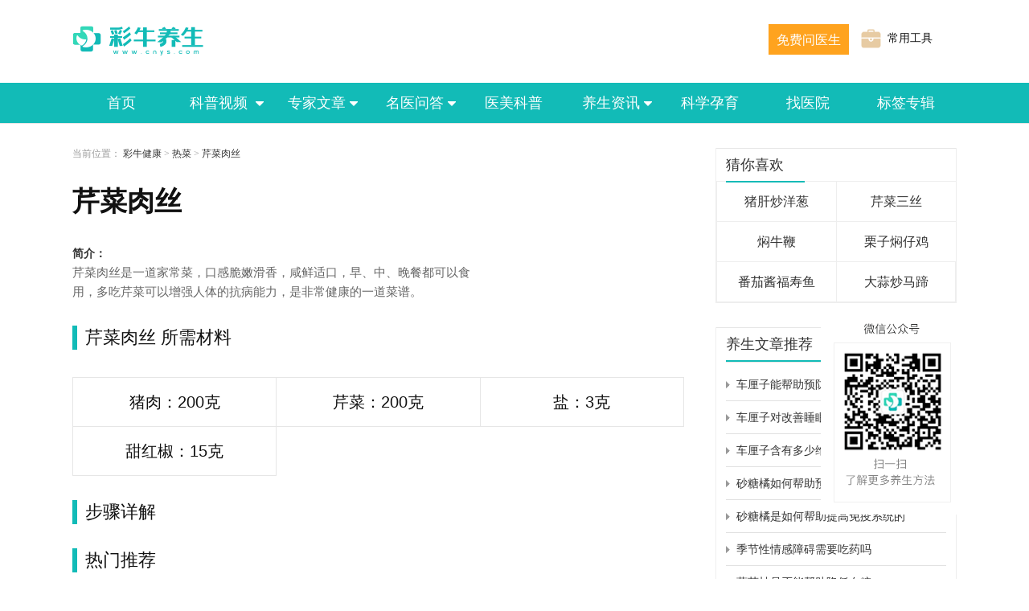

--- FILE ---
content_type: text/html; charset=utf-8
request_url: https://www.cnys.com/caipu/35292.html
body_size: 6258
content:
<!DOCTYPE html PUBLIC "-//W3C//DTD XHTML 1.0 Transitional//EN""http://www.w3.org/TR/xhtml1/DTD/xhtml1-transitional.dtd">
<html xmlns="http://www.w3.org/1999/xhtml">
<head>
	<meta http-equiv="Content-Type" content="text/html; charset=utf-8" />
	<title>芹菜肉丝,芹菜肉丝的做法,芹菜肉丝怎么做_养生菜谱_彩牛养生 </title>
	<meta name="keywords" content="芹菜肉丝,芹菜肉丝的做法,芹菜肉丝怎么做,美食,菜谱,食谱,做法,特色美食,特色菜谱,家常菜菜谱,家常菜谱">
	<meta name="description" content="彩牛养生菜谱栏目为您提供芹菜肉丝的做法，以及做法的图文步骤讲解，还有芹菜肉丝的做法所需材料和烹饪时间介绍，让您轻松做出美味佳肴。">
	<link href="https://static.cnys.com/cnys2018/css/new_home.css" rel="stylesheet" type="text/css" />
	<link href="https://static.cnys.com/cnys2018/css/new_caipu.css" rel="stylesheet" type="text/css" />
	<script type="text/javascript" src="https://static.cnys.com/cnys2018/js/jQuery.1.8.2.min.js"></script>
	<script type="text/javascript" src="https://static.cnys.com/cnys2018/js/lazyload_wap.js"></script>
        <script type="text/javascript" src="https://static.cnys.com/cnys2020/js/tqj_tg.js"></script>
        
        
</head>
<body>
	<div id="xcx_erweima"></div>
<script>
    $("#xcx_erweima").html('<img class="xcx_erweima" style="position: fixed;bottom: 80px;right: 80px;z-index: 999;" src="https://static.cnys.com/cnys2019/images/xcx.png" alt="">');
</script>

    <header class="public_header">
    <div class="index_toplogo">
         <a href="/"><img src="https://static.cnys.com/cnys2018/images/top_logo.png" /></a>
    </div>
    <!-- 搜索框 -->
   <!-- <form class="fl" action="/search.html" method="" id="public_search">
        <input type="text" placeholder="请输入关键词搜索" name="filter">
        <button type="submit"><img src="https://static.cnys.com/cnys2020/images/search.png" alt=""></button>
    </form>-->
 
    <a href="/tool" style="margin-left:15px;font-size: 14px;float: right;margin-top: 36px;display: flex;align-items: center;margin-right: 30px;" >
        <img  style="margin-right: 8px;" src="https://static.cnys.com/cnys2021/images/tools.png" alt="">
        <span> 常用工具</span>
     </a>
     <!--<a href="https://doctor.cnys.com/applydoctor" style="float: right;margin: 35px 0 0 20px;display: flex;align-items: center;font-size: 14px;">
         <img style="margin-right: 8px;" src="https://static.cnys.com/cnys2021/images/goin.png" alt="">
         <span>医生入驻</span>
     </a>-->
      <a class="notchangecolor" href="/askdoctor" style="box-sizing: border-box;margin: 30px 0 0 10px;float: right;width: 100px;height: 38px;background: #FFA31E;border: 1px solid #FFA31E;font-size: 16px;color: #FFFFFF;text-align:center;line-height: 38px;">免费问医生</a>
    </header>
  <style>
    .notchangecolor:hover{color: white!important;}
    .neweizhi {
        display: flex;
        clear: both;
        width: 100%;
        height: 34px;
        line-height: 34px;
        color: #999;
        font-size: 12px;
        font-family: '宋体'
    }
    .neweizhi ol,.neweizhi ol li{
        display: flex;
        align-items: center;
    }
    .neweizhi ol li a{
        display: block;
        margin: 0 5px;
    }
    .neweizhi ol li:last-child span{
        margin: 0 5px;
    }
</style>
 <div class="index_top clearfix backgblue">
 <div class="index_topbar">
<div class="index_top_classify newheade_classify">
    <ul>
        <li ><a href="/" title="首页">首页</a></li>
        <li ><a href="/kepushiping.html" target="_blank" title="科普视频">科普视频
            <img class="menumore" src="https://static.cnys.com/cnys2020/images/sanjiao.png" />
        </a>
            <div class="menubox hide" style="width: 100%;left: 0;">
                <ul>
                    <li style="width: 100%;"><a href="/kepushiping.html" target="_blank" title="科普视频">科普视频</a></li>
                    <li style="width: 100%;"><a href="/kepudongman.html" target="_blank" title="科普动漫">科普动漫</a></li>
                    <li style="width: 100%;"><a href="/audio/" target="_blank" title="专家语音">专家语音</a></li>
                </ul>
            </div>
        </li>

        <li ><a href="/zhuanjiawenzhang.html" target="_blank" title="专家文章">专家文章<img class="menumore" src="https://static.cnys.com/cnys2020/images/sanjiao.png" /></a>
            <div class="menubox hide" style="width: 100%;left: 0;">
                <ul>
                    <li style="width: 100%;"><a href="/zhuanjiawenzhang.html" target="_blank" title="专家文章">专家文章</a></li>
                    <li style="width: 100%;"><a href="/gxzy.html" target="_blank" title="功效作用">功效作用</a></li>
                </ul>
            </div>
        </li>
        <li ><a href="/ask/" target="_blank" title="名医问答">名医问答<img class="menumore" src="https://static.cnys.com/cnys2020/images/sanjiao.png" /></a>
            <div class="menubox hide" style="width: 100%;left: 0;">
                <ul>
                    <li style="width: 100%;"><a href="/ask" target="_blank" title="名医问答">名医问答</a></li>
                    <li style="width: 100%;"><a href="/ask/sh/" target="_blank" title="生活问答">生活问答</a></li>
                </ul>
            </div>
        </li>
        <li ><a href="/beauty/" target="_blank" title="医美科普">医美科普</a></li>

        <li ><a href="/article/list_1_1.html" target="_blank" title="养生常识">养生资讯<img class="menumore" src="https://static.cnys.com/cnys2020/images/sanjiao.png" /></a>
            <div class="menubox hide">
                <ul>
                    <li><a href="/article/list_1_1.html" target="_blank" title="养生常识">养生常识</a></li>

                    <li><a href="/article/list_7_1.html" target="_blank" title="食疗养生">食疗养生</a></li>

                    <li><a href="/article/list_33_1.html" target="_blank" title="四季养生">四季养生</a></li>

                    <li><a href="/article/list_28_1.html" target="_blank" title="保健养生">保健养生</a></li>

                    <li><a href="/article/list_23_1.html" target="_blank" title="人群养生">人群养生</a></li>

                    <li><a href="/article/list_18_1.html" target="_blank" title="中医养生">中医养生</a></li>

                    <li><a href="/article/list_13_1.html" target="_blank" title="运动养生">运动养生</a></li>

                    <li><a href="/ysvideo/list_55_1.html" target="_blank" title="养生视频">养生视频</a></li>

                </ul>
            </div>
        </li>
        <li ><a href="/kxyy/" target="_blank" title="科学孕育">科学孕育</a></li>
        <!-- <li ><a href="/hospital/" target="_blank" title="找医生">找医生</a></li> -->
      <!--  <li ><a href="/xinwen/" target="_blank" title="彩牛新闻">彩牛新闻</a></li>-->
          <li ><a href="https://hs.cnys.com" target="_blank" title="找医院">找医院</a></li>
        <li ><a href="/album/1" target="_blank" title="标签专辑">标签专辑</a></li>
        <!--    <li ><a href="/drugs" target="_blank" title="中药库">中药库</a></li>-->
        <!--    <li ><a href="/chinedrugs" target="_blank" title="西药库">西药库</a></li>-->
    </ul>
</div>
</div>
</div>
<script>
    // 医生默认图片
function nodoctor(el){
  $(el).attr('src','https://static.cnys.com/cnys2021/images/default_doctor.png')
}

</script>
<div class="main_content clearfix">
	<div class="left">
		<div class="weizhi">
			<p>
				<b>当前位置：</b>
				<a href="/">彩牛健康</a> &gt;
				<a href="/caipu/recai/">热菜</a> &gt;
				<a href="/caipu/35292.html">芹菜肉丝</a>
			</p>
		</div>
		<h1 class="caipu_title">芹菜肉丝</h1>
		<div class="caipu_showtime">
			<!--<span>2014-10-29 14:53:05</span>-->
			<!--<span>20124次阅读</span>-->
		</div>

        <!--<script type="text/javascript"> read_780_150()</script>-->

        <div class="scenic_describe clearfix">
            <!-- <div class="fl">
                <img src="https://pic.cnys.com/upload/thumb/2014/10/0-aCyJLd.jpg" alt="芹菜肉丝" width="100%">
            </div> -->
            <div class="fr" style="float: left;">
                <div class="detail clear">
                    <span class="traffic"><b>简介：</b><p>芹菜肉丝是一道家常菜，口感脆嫩滑香，咸鲜适口，早、中、晚餐都可以食用，多吃芹菜可以增强人体的抗病能力，是非常健康的一道菜谱。</p></span>
                </div>
            </div>
        </div>

		<!--<div class="caipu_topimg">-->
			<!--<img src="https://pic.cnys.com/upload/thumb/2014/10/0-aCyJLd.jpg" />-->
		<!--</div>-->
		<!--<div class="caipu_shortdesc">芹菜肉丝是一道家常菜，口感脆嫩滑香，咸鲜适口，早、中、晚餐都可以食用，多吃芹菜可以增强人体的抗病能力，是非常健康的一道菜谱。</div>-->

		<div class="caipu_moduletitle">芹菜肉丝 所需材料</div>
		<div class="caipu_table">
			<ul class="clearfix">
										<li>猪肉：200克</li>
											<li>芹菜：200克</li>
											<li>盐：3克</li>
											<li>甜红椒：15克</li>
								</ul>
		</div>

		<div class="caipu_moduletitle">步骤详解</div>
		<div class="caipu_buzhou">
					</div>

		                
                
                <div class="clear5"></div>
				<div class="caipu_moduletitle">热门推荐</div>
		<!-- <div class="caipu_hot clearfix">
						<a href="/caipu/34371.html" target="_blank" title="枸杞肉丝">
				<div class="caipu_hotimg">
					<img data-original="https://pic.cnys.com/upload/thumb/2014/11/0-W5TbcS.jpg" src="https://static.cnys.com/cnys2019/images/default.jpg" class="lazyload" alt="枸杞肉丝" />
				</div>
				<div class="caipu_hottitle">枸杞肉丝</div>
			</a>
						<a href="/caipu/35606.html" target="_blank" title="家常茄子">
				<div class="caipu_hotimg">
					<img data-original="https://pic.cnys.com/upload/thumb/2014/11/0-xZUe2p.jpg" src="https://static.cnys.com/cnys2019/images/default.jpg" class="lazyload" alt="家常茄子" />
				</div>
				<div class="caipu_hottitle">家常茄子</div>
			</a>
						<a href="/caipu/35119.html" target="_blank" title="雪里蕻花生米">
				<div class="caipu_hotimg">
					<img data-original="https://pic.cnys.com/upload/thumb/2014/10/0-95Q1je.jpg" src="https://static.cnys.com/cnys2019/images/default.jpg" class="lazyload" alt="雪里蕻花生米" />
				</div>
				<div class="caipu_hottitle">雪里蕻花生米</div>
			</a>
						<a href="/caipu/35168.html" target="_blank" title="清炒竹笋">
				<div class="caipu_hotimg">
					<img data-original="https://pic.cnys.com/upload/thumb/2014/10/0-PVPigw.jpg" src="https://static.cnys.com/cnys2019/images/default.jpg" class="lazyload" alt="清炒竹笋" />
				</div>
				<div class="caipu_hottitle">清炒竹笋</div>
			</a>
						<a href="/caipu/38767.html" target="_blank" title="木耳炒蛋">
				<div class="caipu_hotimg">
					<img data-original="https://pic.cnys.com/upload/thumb/2015/01/0-prEPdf.jpg" src="https://static.cnys.com/cnys2019/images/default.jpg" class="lazyload" alt="木耳炒蛋" />
				</div>
				<div class="caipu_hottitle">木耳炒蛋</div>
			</a>
					</div> -->
		<ul class="caipu_new_noimg_list" style="width: 100%;margin-top: 20px;margin-bottom: 20px;">
						<li style="width: 20%;"><a title="枸杞肉丝" href="/caipu/34371.html" target="_blank">枸杞肉丝</a></li>
						<li style="width: 20%;"><a title="家常茄子" href="/caipu/35606.html" target="_blank">家常茄子</a></li>
						<li style="width: 20%;"><a title="雪里蕻花生米" href="/caipu/35119.html" target="_blank">雪里蕻花生米</a></li>
						<li style="width: 20%;"><a title="清炒竹笋" href="/caipu/35168.html" target="_blank">清炒竹笋</a></li>
						<li style="width: 20%;"><a title="木耳炒蛋" href="/caipu/38767.html" target="_blank">木耳炒蛋</a></li>
					</ul>
		                
                <script type="text/javascript"> read_780_210()</script>

	</div>
        
	<div class="right">
		<div class="recommend">
			<div class="recommendTitle">
				<div class="recomd_div">
					<span>猜你喜欢</span>
				</div>
			</div>
			<!-- <div class="caipu_rightlist clearfix">
									<a href="/caipu/35718.html" title="猪肝炒洋葱" target="_blank">
						<div class="caipu_rightlistimg">
							<img src="https://pic.cnys.com/upload/thumb/2014/11/0-6TNZnG.jpg" class="lazyload" alt="猪肝炒洋葱" />
						</div>
						<div class="caipu_rightlisttitle">猪肝炒洋葱</div>
					</a>
									<a href="/caipu/36572.html" title="芹菜三丝" target="_blank">
						<div class="caipu_rightlistimg">
							<img src="https://pic.cnys.com/upload/thumb/2014/11/0-ARwgnm.jpg" class="lazyload" alt="芹菜三丝" />
						</div>
						<div class="caipu_rightlisttitle">芹菜三丝</div>
					</a>
									<a href="/caipu/36397.html" title="焖牛鞭" target="_blank">
						<div class="caipu_rightlistimg">
							<img src="https://pic.cnys.com/upload/thumb/2014/11/0-RhBeH8.jpg" class="lazyload" alt="焖牛鞭" />
						</div>
						<div class="caipu_rightlisttitle">焖牛鞭</div>
					</a>
									<a href="/caipu/35626.html" title="栗子焖仔鸡" target="_blank">
						<div class="caipu_rightlistimg">
							<img src="https://pic.cnys.com/upload/thumb/2014/11/0-Ce6THY.jpg" class="lazyload" alt="栗子焖仔鸡" />
						</div>
						<div class="caipu_rightlisttitle">栗子焖仔鸡</div>
					</a>
									<a href="/caipu/35204.html" title="番茄酱福寿鱼" target="_blank">
						<div class="caipu_rightlistimg">
							<img src="https://pic.cnys.com/upload/thumb/2014/10/0-QfHfIa.jpg" class="lazyload" alt="番茄酱福寿鱼" />
						</div>
						<div class="caipu_rightlisttitle">番茄酱福寿鱼</div>
					</a>
									<a href="/caipu/36614.html" title="大蒜炒马蹄" target="_blank">
						<div class="caipu_rightlistimg">
							<img src="https://pic.cnys.com/upload/thumb/2014/11/0-ZxpdAp.jpg" class="lazyload" alt="大蒜炒马蹄" />
						</div>
						<div class="caipu_rightlisttitle">大蒜炒马蹄</div>
					</a>
							</div> -->
			<ul class="caipu_new_noimg_list" style="width: auto;float: none;">
									<li style="width: 50%;"><a style="font-size: 16px;height: 50px;line-height: 50px;" title="猪肝炒洋葱" href="/caipu/35718.html" target="_blank">猪肝炒洋葱</a></li>
									<li style="width: 50%;"><a style="font-size: 16px;height: 50px;line-height: 50px;" title="芹菜三丝" href="/caipu/36572.html" target="_blank">芹菜三丝</a></li>
									<li style="width: 50%;"><a style="font-size: 16px;height: 50px;line-height: 50px;" title="焖牛鞭" href="/caipu/36397.html" target="_blank">焖牛鞭</a></li>
									<li style="width: 50%;"><a style="font-size: 16px;height: 50px;line-height: 50px;" title="栗子焖仔鸡" href="/caipu/35626.html" target="_blank">栗子焖仔鸡</a></li>
									<li style="width: 50%;"><a style="font-size: 16px;height: 50px;line-height: 50px;" title="番茄酱福寿鱼" href="/caipu/35204.html" target="_blank">番茄酱福寿鱼</a></li>
									<li style="width: 50%;"><a style="font-size: 16px;height: 50px;line-height: 50px;" title="大蒜炒马蹄" href="/caipu/36614.html" target="_blank">大蒜炒马蹄</a></li>
							</ul>
		</div>
                
                
                <script type="text/javascript"> read_300_250()</script>
                
                
		<div class="recommend">
			<div class="recommendTitle">
				<div class="recomd_div">
					<span>养生文章推荐</span>
				</div>
			</div>
			<div class="infoLists">
									<a href="/article/132167.html" title="车厘子能帮助预防心脏病吗" target="_blank">
						<div class="infoList ">
							<div class="infoListTitle">
								<div class="infoListTitleImg">
									<img src="https://static.cnys.com/cnys2018/images/info2.png" >
								</div>
								<p>车厘子能帮助预防心脏病吗</p>
							</div>
							<div class="viewList">
								<div class="viewListImg ">
									<img class="lazyload" src="https://static.cnys.com/cnys2019/images/default.jpg" data-original="http://tukupic.tianqistatic.com/content/20231222/C9CZQ7I4ahU3I6bAmm0bYoXR.jpg" alt="车厘子能帮助预防心脏病吗" style="display: block;">
								</div>
								<div class="viewListText">车厘子能帮助预防心脏病吗</div>
							</div>
						</div>
					</a>
									<a href="/article/132169.html" title="车厘子对改善睡眠有什么作用" target="_blank">
						<div class="infoList ">
							<div class="infoListTitle">
								<div class="infoListTitleImg">
									<img src="https://static.cnys.com/cnys2018/images/info2.png" >
								</div>
								<p>车厘子对改善睡眠有什么作用</p>
							</div>
							<div class="viewList">
								<div class="viewListImg ">
									<img class="lazyload" src="https://static.cnys.com/cnys2019/images/default.jpg" data-original="http://tukupic.tianqistatic.com/content/20250102/JGFZ940igHG8JV3TLmuDGesK.jpg" alt="车厘子对改善睡眠有什么作用" style="display: block;">
								</div>
								<div class="viewListText">车厘子对改善睡眠有什么作用</div>
							</div>
						</div>
					</a>
									<a href="/article/132164.html" title="车厘子含有多少维生素C" target="_blank">
						<div class="infoList ">
							<div class="infoListTitle">
								<div class="infoListTitleImg">
									<img src="https://static.cnys.com/cnys2018/images/info2.png" >
								</div>
								<p>车厘子含有多少维生素C</p>
							</div>
							<div class="viewList">
								<div class="viewListImg ">
									<img class="lazyload" src="https://static.cnys.com/cnys2019/images/default.jpg" data-original="http://tukupic.tianqistatic.com/content/20250104/tFJrYJCkPUVXK4clJB8KD6LX.jpg" alt="车厘子含有多少维生素C" style="display: block;">
								</div>
								<div class="viewListText">车厘子含有多少维生素C</div>
							</div>
						</div>
					</a>
									<a href="/article/132172.html" title="砂糖橘如何帮助预防感冒和流感" target="_blank">
						<div class="infoList ">
							<div class="infoListTitle">
								<div class="infoListTitleImg">
									<img src="https://static.cnys.com/cnys2018/images/info2.png" >
								</div>
								<p>砂糖橘如何帮助预防感冒和流感</p>
							</div>
							<div class="viewList">
								<div class="viewListImg ">
									<img class="lazyload" src="https://static.cnys.com/cnys2019/images/default.jpg" data-original="http://tukupic.tianqistatic.com/content/20241204/Chmb1QsWv7PKV95TmD81FxTP.jpg" alt="砂糖橘如何帮助预防感冒和流感" style="display: block;">
								</div>
								<div class="viewListText">砂糖橘如何帮助预防感冒和流感</div>
							</div>
						</div>
					</a>
									<a href="/article/132174.html" title="砂糖橘是如何帮助提高免疫系统的" target="_blank">
						<div class="infoList ">
							<div class="infoListTitle">
								<div class="infoListTitleImg">
									<img src="https://static.cnys.com/cnys2018/images/info2.png" >
								</div>
								<p>砂糖橘是如何帮助提高免疫系统的</p>
							</div>
							<div class="viewList">
								<div class="viewListImg ">
									<img class="lazyload" src="https://static.cnys.com/cnys2019/images/default.jpg" data-original="http://tukupic.tianqistatic.com/content/20241204/Chmb1QsWv7PKV95TmD81FxTP.jpg" alt="砂糖橘是如何帮助提高免疫系统的" style="display: block;">
								</div>
								<div class="viewListText">砂糖橘是如何帮助提高免疫系统的</div>
							</div>
						</div>
					</a>
									<a href="/article/132162.html" title="季节性情感障碍需要吃药吗" target="_blank">
						<div class="infoList ">
							<div class="infoListTitle">
								<div class="infoListTitleImg">
									<img src="https://static.cnys.com/cnys2018/images/info2.png" >
								</div>
								<p>季节性情感障碍需要吃药吗</p>
							</div>
							<div class="viewList">
								<div class="viewListImg ">
									<img class="lazyload" src="https://static.cnys.com/cnys2019/images/default.jpg" data-original="http://tukupic.tianqistatic.com/content/20230706/UGwjc0WlvPTtivSyk53GQDJw.jpg" alt="季节性情感障碍需要吃药吗" style="display: block;">
								</div>
								<div class="viewListText">季节性情感障碍需要吃药吗</div>
							</div>
						</div>
					</a>
									<a href="/article/132173.html" title="葡萄柚是否能帮助降低血糖" target="_blank">
						<div class="infoList ">
							<div class="infoListTitle">
								<div class="infoListTitleImg">
									<img src="https://static.cnys.com/cnys2018/images/info2.png" >
								</div>
								<p>葡萄柚是否能帮助降低血糖</p>
							</div>
							<div class="viewList">
								<div class="viewListImg ">
									<img class="lazyload" src="https://static.cnys.com/cnys2019/images/default.jpg" data-original="http://tukupic.tianqistatic.com/content/20240605/t58f8aCg5kTQfS5T2gtjg8gF.jpg" alt="葡萄柚是否能帮助降低血糖" style="display: block;">
								</div>
								<div class="viewListText">葡萄柚是否能帮助降低血糖</div>
							</div>
						</div>
					</a>
									<a href="/article/132178.html" title="葡萄柚的健康效益有哪些" target="_blank">
						<div class="infoList ">
							<div class="infoListTitle">
								<div class="infoListTitleImg">
									<img src="https://static.cnys.com/cnys2018/images/info2.png" >
								</div>
								<p>葡萄柚的健康效益有哪些</p>
							</div>
							<div class="viewList">
								<div class="viewListImg ">
									<img class="lazyload" src="https://static.cnys.com/cnys2019/images/default.jpg" data-original="http://tukupic.tianqistatic.com/content/20240719/CehAYPugsSRI5HxPNuTfHvQg.jpg" alt="葡萄柚的健康效益有哪些" style="display: block;">
								</div>
								<div class="viewListText">葡萄柚的健康效益有哪些</div>
							</div>
						</div>
					</a>
									<a href="/article/132166.html" title="车厘子对提高抗氧化能力有哪些作用" target="_blank">
						<div class="infoList ">
							<div class="infoListTitle">
								<div class="infoListTitleImg">
									<img src="https://static.cnys.com/cnys2018/images/info2.png" >
								</div>
								<p>车厘子对提高抗氧化能力有哪些作用</p>
							</div>
							<div class="viewList">
								<div class="viewListImg ">
									<img class="lazyload" src="https://static.cnys.com/cnys2019/images/default.jpg" data-original="http://tukupic.tianqistatic.com/content/20231222/C9CZQ7I4ahU3I6bAmm0bYoXR.jpg" alt="车厘子对提高抗氧化能力有哪些作用" style="display: block;">
								</div>
								<div class="viewListText">车厘子对提高抗氧化能力有哪些作用</div>
							</div>
						</div>
					</a>
									<a href="/article/132170.html" title="车厘子的储存方法有哪些" target="_blank">
						<div class="infoList ">
							<div class="infoListTitle">
								<div class="infoListTitleImg">
									<img src="https://static.cnys.com/cnys2018/images/info2.png" >
								</div>
								<p>车厘子的储存方法有哪些</p>
							</div>
							<div class="viewList">
								<div class="viewListImg ">
									<img class="lazyload" src="https://static.cnys.com/cnys2019/images/default.jpg" data-original="http://tukupic.tianqistatic.com/content/20231225/R5gL3f9XXwsf1vvvVbPbwtwH.jpg" alt="车厘子的储存方法有哪些" style="display: block;">
								</div>
								<div class="viewListText">车厘子的储存方法有哪些</div>
							</div>
						</div>
					</a>
							</div>
		</div>
                
                <script type="text/javascript"> read_300_250_2()</script>
                
	</div>

</div>
<style>
    .jiri{
        width: 1100px;
        margin: 0 auto;
        text-align: center;
    }
    .jiri .jie_ri_main{
        text-align: left;
    }
    .jiri .you_qin{
        text-align: left;
    }
    .you_qin_biao_ti{
        font-size: 18px;
        font-weight: bold;
        margin: 9px 0;
        margin-top: 12px;
    }
    .you_qin a{
        font-size: 12px;
        color: #666666;
        text-decoration:none;
        margin-right: 15px;
        display: inline-block;
        line-height: 30px;
    }
    .youqing_lian_jie{
        font-size: 18px;
        font-weight: bold;
        border-bottom: 4px solid #12bbb7;
        width: 74px;
        padding-bottom: 14px;
    }
    .xia_hua_xian_you_qing{
        border-bottom:1px solid #ddd;
    }


</style>


<div class="mgtop30"></div>
<div class="footer">
	
<style>
	.jiri{
        width: 1100px;
        margin: 0 auto;
        text-align: left;
		line-height: 30px;
    }
	.jiri ul{
		display: flex;
		align-items: center;
		flex-wrap: wrap;
		border-bottom:1px solid #4D4D4D;
		padding-bottom: 8px;
	}
    .jiri ul>li{
        margin-right: 20px;
		font-size: 12px;
    }
	.jiri .bottom_box{
		margin-top: 10px;
	}
	.jiri .bottom_box>img{
		width: 15px;
		height: 15px;
		margin-right: 10px;
	}
	.jiri .bottom_box span{
		margin: 0 10px;
	}
	.bottom_box img{display: inline-block;}
	.bottom_box a{display: inline-block;}
</style>
<div class="jiri">
			<div>
			<p>友情链接 <span style="margin: 0 10px;">|</span> <a style="color: #999999;font-size: 14px;display: inline-block;" href="/map">网站地图</a></p>
			<!--友情链接-->
			<ul>
									<li>
						<a href="https://www.cnys.com/kxyy/" title="科学孕育" target="_blank">科学孕育</a>
					</li>
									<li>
						<a href="https://www.cnys.com/kxyy/19001_0_0.html" title="育儿知识" target="_blank">育儿知识</a>
					</li>
									<li>
						<a href="https://www.cnys.com/ask/" title="健康问答" target="_blank">健康问答</a>
					</li>
									<li>
						<a href="http://www.iituku.com" title="医疗图片素材" target="_blank">医疗图片素材</a>
					</li>
									<li>
						<a href="http://www.iituku.com" title="中药材素材图片" target="_blank">中药材素材图片</a>
					</li>
							</ul>
			<!--友情链接end-->
		</div>
		<div class="bottom_box">
		<a href="http://beian.miit.gov.cn/" target="_blank">渝ICP备19003951号-1</a> <span>|</span><a href="https://dxzhgl.miit.gov.cn/" target="_blank">增值电信业务经营许可证：渝B2-20220029</a>
		<span>|</span><a target="_blank" href="https://www.nmpa.gov.cn/datasearch/home-index.html#category=ylqx"> 第二类医疗器械经营备案凭证：渝渝药监械经营备20230084号</a>
		<span>|</span><a target="_blank" href="https://pic.cnys.com/dsxk.jpg">广播电视节目许可证 </a>
		<span>|</span><a target="_blank" href="https://www.nmpa.gov.cn/datasearch/home-index.html"> 互联网药品信息服务资格证书：（渝）-非经营性-2024-0109</a>

		<span>|</span> Copyright 2012-2026 <span>|</span> <a href="//www.cnys.com">http://www.cnys.com/彩牛养生</a>
		<span>|</span>All rights reserved. <a href="/callme">联系我们：kf@cnys.com</a>
		<div style="width:300px;margin:0 auto; ">
			<a target="_blank" href="http://www.beian.gov.cn/portal/registerSystemInfo?recordcode=50010302003334" style="display:inline-block;text-decoration:none;height:20px;line-height:20px;"><img src="https://static.cnys.com/cnys2021/images/beian.png" style="float:left;"/><p style="float:left;height:20px;line-height:20px;margin: 0px 0px 0px 5px; color:#939393;">渝公网安备 50010302003334号</p></a>
		  </div>

	</div>
</div>
<div style="display:none;">
	<script>

		var _hmt = _hmt || [];
		(function() {
			var hm = document.createElement("script");
			hm.src = "https://hm.baidu.com/hm.js?1cca410710074a46cab918f2116fbe1e";
			var s = document.getElementsByTagName("script")[0];
			s.parentNode.insertBefore(hm, s);
		})();
	</script>
</div>
<div style="display:none">
	<script src="https://static.cnys.com/cnys2020/js/public.js"></script>
</div>

</div>


<script>
    $(function() {
        $("img.lazyload").lazyload({
            effect: "fadeIn"
        });
        $('.index_top_classify li').hover(function() {
            $(this).siblings().find('.menubox').addClass('hide');
            $(this).find('.menubox').removeClass('hide')
        }, function() {
            $(this).find('.menubox').addClass('hide')
        })
        $(".index_guide").hover(function() {
            $('.mainnav02_con').removeClass('hide')
        }, function() {
            $('.mainnav02_con').addClass('hide')
        })

        // if ($(".viewList").length !== 0) {
        //     $(".viewList")[0].classList.add("active");
        // }
        // if ($(".viewList").length !== 0) {
        //     $(".infoListTitle")[0].classList.add("active");
        // }


        // $(".infoList").each(function(index, ele) {
        //     $(".infoList img.lazyload").lazyload({
        //         event: "mouse",
        //         skip_invisible: false,
        //     });
        //     $(ele).mouseenter(function() {
        //         $(".infoListTitle").each(function(i, e) {
        //             $(e).removeClass("active");
        //             if (index === i) {
        //                 $(e).addClass("active");
        //             }
        //         });
        //         $(".viewList").each(function(i, e) {
        //             $(e).removeClass("active");
        //             if (index === i) {
        //                 $(e).addClass("active");
        //             }
        //         });
        //     })
        // });
        //大家都在看
        $(".watchList").each(function(index, ele) {
            $(".watchList img.lazyload").lazyload({
                event: "mouse",
                skip_invisible: false,
            });
            $(ele).mouseenter(function() {
                $(".watchListTitle").each(function(i, e) {
                    $(e).removeClass("active");
                    if (index === i) {
                        $(e).addClass("active");
                    }
                });
                $(".watchListImg").each(function(i, e) {
                    $(e).removeClass("active");
                    if (index === i) {
                        $(e).addClass("active");
                    }
                });
            })
        });
        $('.index_top_classify li').hover(function() {
            $(this).siblings().find('.menubox').addClass('hide');
            $(this).find('.menubox').removeClass('hide')
        }, function() {
            $(this).find('.menubox').addClass('hide')
        })
        $(".index_guide").hover(function() {
            $('.mainnav02_con').removeClass('hide')
        }, function() {
            $('.mainnav02_con').addClass('hide')
        })
    })
</script>

</body>
</html>


--- FILE ---
content_type: text/css
request_url: https://static.cnys.com/cnys2018/css/new_home.css
body_size: 4903
content:
html {overflow-x:auto;}
body,input,textarea,select,button {background-color:#fff;color:#111;font: 14px Arial,"微软雅黑";}
body,ul,dl,dd,p,h1,h2,h3,h4,h5,h6,form,div,fieldset,form,textarea,input {margin:0;padding:0;}
h1,h2,h3,h4,h5,h6,i,em,b {font-style:normal;font-weight:normal;font-size:100%;}
img {border:none;object-fit: cover;}
input,textarea {outline:none;}
button::-moz-focus-inner {border:0;padding:0;margin:0;}
.clear {zoom:1;}
.clear:after {content:".";display:block;visibility:hidden;height:0;clear:both;}
texearea {resize:none;}
em,cite,th {font-style:normal;font-weight:normal;}
table {border-collapse:collapse;}
dl,ol,dt,dd,ul,li {list-style:none;margin:0;padding:0;}
a {color:#111;text-decoration:none;}
a:hover {color:#f33;text-decoration:none;}
a.red {color:#F00;text-decoration:none;}
a.blue {color:#f66;text-decoration:none;}
a.blod {font-weight:bold;}
a:hover.red {color:#F00;text-decoration:underline;}
.fl {float:left;}
.fr {float:right;}
a:hover {color:#12bbb7 !important;}
a:visited {color:#333;}
.clearfix:after {content:".";display:block;height:0;visibility:hidden;clear:both;}
.index_top {width:100%;height:50px;background-color:#fff;border-bottom: 1px solid #E6E6E6;}
.index_topbar {width:1100px;height:100%;margin:0 auto}
.index_toplogo {height:100%;display:inline-block;float:left;}
.index_toplogo img {margin-top:15px;}
.index_top_classify {height:100%;display:inline-block;float:left;margin-left:15px;z-index:9999;}
.index_top_classify ul {white-space:nowrap;height:100%;}
.index_top_classify ul li {box-sizing: content-box; width:74px;height:100%;float:left;line-height:50px;color:#333;text-align:center;font-size:18px;cursor:pointer;z-index:9999;position:relative;}
.index_top_classify ul li a {color:#333;display: inline-block;width: 100%;height: 100%;}
.index_top_classify ul li.active {background-color:#12bbb7;color:#fff!important}
.index_top_classify ul li.active >a{color:#fff!important}
.other_nav_list ul li{width: 135px;}
.menumore {width:10px;height:6px;vertical-align:2px;margin-left:5px;}
.index_guide {float:right;color:#333;font-size:18px;/* margin-top:20px;*/cursor:pointer;position:relative;height:100%;padding-top:20px;padding-left:10px;padding-right:10px;box-sizing:border-box;}

.index_guide img {width:21px;height:16px;vertical-align:-2px;margin-right:10px;}
.menubox {width:220px;position:absolute;left:-43px;top:50px;background-color:#F0F0F0;color:#666666;border:1px solid #CCCCCC;}
.menubox ul {width:100%;}
.menubox ul li {width:50%;float:left;font-size:16px;height:50px;line-height:50px;}
.menubox ul li a {color:#333 !important}
.menubox ul li:hover {background-color:#F0F0F0;}
.menubox ul li:hover a {color:#12bbb7 !important;border-bottom:1px solid #12bbb7;}
.hide {display:none;}
.mainnav02 {position:absolute;right:0;top:0;width:63px;height:55px;line-height:53px;*line-height:54px;_line-height:56px;padding-left:34px;background:url(../images/nav02.gif) no-repeat 10px 20px;cursor:pointer;}
.mainnav02 p {font-size:18px;color:#fff;position:relative;height:55px;}
.mainnav02 p span {position:absolute;right:10px;top:26px;width:10px;height:5px;background-image:url(../images/nav01a.png);background-position:0 0;background-repeat:no-repeat;_filter:progid:DXImageTransform.Microsoft.AlphaImageLoader(enabled=true,sizingMethod=crop,src="/templates/news/images/nav01a.png");_background:none;}
.mainnav02_over {background-image:url(../images/nav02b.gif);background-color:#fff;}
.mainnav02_over p {color:#333;}
.mainnav02_over p span {background:url(../images/nav01b.gif) no-repeat 0 0;_filter:;}
.mainnav02_con {position:absolute;top:70px;left:-360px;z-index:999999;border:2px solid #ddd;border-top:0;background:#fff;width:450px;padding:10px 0 10px 30px;}
.mainnav02_con dl {clear:both;overflow:hidden;zoom:1;padding:0px 0 0px 104px;position:relative;line-height:42px;}
.mainnav02_con dl dd a {margin-right:23px;display:inline-block;color:#333;font-size:14px;}
.mainnav02_con dl dt {position:absolute;left:0;top:0px;font-size:16px;height:43px;width:104px;line-height:45px;}
.mainnav02_con dl dt a {/* padding-left:31px;*/position:relative;zoom:1;color:#666;}
.mainnav02_con dl dt a span {display:inline-block;width:24px;height:24px;position:absolute;left:0;top:1px;*top:12px;background:url(../images/nav04.gif) no-repeat 0 0;cursor:pointer;}
.mainnav02_con dl dt a.mainnav02_1 span {background-position:0 0;}
.mainnav02_con dl dt a.mainnav02_2 span {background-position:0 -338px;top:2px;*top:12px;}
.mainnav02_con dl dt a.mainnav02_3 span {background-position:0 -128px;left:-1px;}
.mainnav02_con dl dt a.mainnav02_4 span {background-position:0 -297px;top:3px;*top:13px;_top:12px;}
.mainnav02_con dl dt a.mainnav02_5 span {background-position:0 -253px;*top:11px;}
.mainnav02_con dl dt a.mainnav02_6 span {background-position:0 -169px;*top:11px;}
.mainnav02_con dl dt a.mainnav02_7 span {background-position:0 -84px;*top:11px;left:-1px;}
.mainnav02_con dl dt a.mainnav02_8 span {background-position:0 -42px;*top:11px;}
.mainnav02_con dl dt a.mainnav02_9 span {background-position:0 -421px;}
.mainnav02_con dl dt a.mainnav02_10 span {background-position:0 -464px;top:2px;*top:12px;left:-3px;}
.mainnav02_con dl dt a.mainnav02_11 span {background-position:0 -214px;top:2px;*top:12px;left:-2px;}
.mainnav02_con dl dt a.mainnav02_12 span {background-position:0 -379px;}
.mainnav02_con dl dt a.mainnav02_13 span {background-position:-2px -550px;}
.mainnav02_con dl dt a.mainnav02_14 span {background-position:0 -643px;}
.mainnav02_con dl dt a.mainnav02_15 span {background-position:0px -599px;_top:11px;}
.mainnav02_con dl dt i {font-style:normal;color:#ccc;padding-left:16px;font-family:"ÃƒÆ’Ã†â€™Ãƒâ€ Ã¢â‚¬â„¢ÃƒÆ’Ã¢â‚¬Â ÃƒÂ¢Ã¢â€šÂ¬Ã¢â€žÂ¢ÃƒÆ’Ã†â€™ÃƒÂ¢Ã¢â€šÂ¬Ã…Â¡ÃƒÆ’Ã¢â‚¬Å¡Ãƒâ€šÃ‚Â¥ÃƒÆ’Ã†â€™Ãƒâ€ Ã¢â‚¬â„¢ÃƒÆ’Ã‚Â¢ÃƒÂ¢Ã¢â‚¬Å¡Ã‚Â¬Ãƒâ€¦Ã‚Â¡ÃƒÆ’Ã†â€™ÃƒÂ¢Ã¢â€šÂ¬Ã…Â¡ÃƒÆ’Ã¢â‚¬Å¡Ãƒâ€šÃ‚Â®ÃƒÆ’Ã†â€™Ãƒâ€ Ã¢â‚¬â„¢ÃƒÆ’Ã¢â‚¬Å¡Ãƒâ€šÃ‚Â¢ÃƒÆ’Ã†â€™Ãƒâ€šÃ‚Â¢ÃƒÆ’Ã‚Â¢ÃƒÂ¢Ã¢â‚¬Å¡Ã‚Â¬Ãƒâ€¦Ã‚Â¡ÃƒÆ’Ã¢â‚¬Å¡Ãƒâ€šÃ‚Â¬ÃƒÆ’Ã†â€™ÃƒÂ¢Ã¢â€šÂ¬Ã…Â¡ÃƒÆ’Ã¢â‚¬Å¡Ãƒâ€šÃ‚Â¹ÃƒÆ’Ã†â€™Ãƒâ€ Ã¢â‚¬â„¢ÃƒÆ’Ã¢â‚¬Â ÃƒÂ¢Ã¢â€šÂ¬Ã¢â€žÂ¢ÃƒÆ’Ã†â€™ÃƒÂ¢Ã¢â€šÂ¬Ã…Â¡ÃƒÆ’Ã¢â‚¬Å¡Ãƒâ€šÃ‚Â¤ÃƒÆ’Ã†â€™Ãƒâ€ Ã¢â‚¬â„¢ÃƒÆ’Ã‚Â¢ÃƒÂ¢Ã¢â‚¬Å¡Ã‚Â¬Ãƒâ€¦Ã‚Â¡ÃƒÆ’Ã†â€™ÃƒÂ¢Ã¢â€šÂ¬Ã…Â¡ÃƒÆ’Ã¢â‚¬Å¡Ãƒâ€šÃ‚Â½ÃƒÆ’Ã†â€™Ãƒâ€ Ã¢â‚¬â„¢ÃƒÆ’Ã¢â‚¬Å¡Ãƒâ€šÃ‚Â¢ÃƒÆ’Ã†â€™Ãƒâ€šÃ‚Â¢ÃƒÆ’Ã‚Â¢ÃƒÂ¢Ã¢â‚¬Å¡Ã‚Â¬Ãƒâ€¦Ã‚Â¡ÃƒÆ’Ã¢â‚¬Å¡Ãƒâ€šÃ‚Â¬ÃƒÆ’Ã†â€™ÃƒÂ¢Ã¢â€šÂ¬Ã‚Â¦ÃƒÆ’Ã‚Â¢ÃƒÂ¢Ã¢â‚¬Å¡Ã‚Â¬Ãƒâ€¦Ã¢â‚¬Å“";}
.mainnav02_con dl dd a:hover,.mainnav02_con dl dt a:hover {color:#12bbb7;}
.mainnav02_con img {width:16px;height:16px;margin-right:0;}
.main_box {width:100%;}
.main_content {width:1100px;margin:0 auto;}
.w300 {width:360px !important;}
.index06_title {font-size:18px;line-height:32px;font-weight:bold;padding-left:7px;}
.index06 {clear:both;padding-top:4px;}
.index06 ul {clear:both;height:40px;line-height:40px;overflow:hidden;padding:7px;}
.index06 ul a.indexlink02 {display:inline-block;/* margin-left:8px;*/margin:0 10px;font-size:15px;}
.index06 ul a.indexlink03 {display:inline-block;font-weight:bold;font-size:16px;}
.index06 ul.index06_1 a.indexlink03 {background-position:-209px -85px;}
.index06 ul.index06_2 a.indexlink03 {background-position:-209px -125px;}
.index06 ul.index06_3 a.indexlink03 {background-position:-209px -163px;}
.index06 ul.index06_4 a.indexlink03 {background-position:-209px -204px;}
.index06 ul.index06_5 a.indexlink03 {background-position:-209px -243px;}
.index06 ul.index06_6 a.indexlink03 {background-position:-209px -284px;}
.index06 ul.index06_7 a.indexlink03 {background-position:-209px -325px;}
.index06 ul.index06_8 a.indexlink03 {background-position:-209px -363px;}
.index07 {height:290px;overflow:hidden;}
.index07_block {clear:both;height:156px;padding-left:43px;overflow:hidden;position:relative;}
.index07_line {position:absolute;left:17px;top:0;background:#eee;width:1px;height:156px;overflow:hidden;}
.index07_time {position:absolute;left:0;top:6px;width:36px;height:31px;font-size:12px;color:#fff;line-height:13px;padding-top:5px;text-align:center;background-position:0 -355px;font-family:Arial,Helvetica,sans-serif;}
.index07_name {height:48px;line-height:48px;background:#f1fbfd;overflow:hidden;padding-left:50px;position:relative;font-size:14px;color:#999;}
.index07_name span {font-size:16px;color:#333;padding-right:7px;}
.index07_name dt {position:absolute;left:8px;top:7px;width:34px;height:34px;overflow:hidden;}
.index07_name dt img {width:34px;height:34px;}
.index07_name dt span {position:absolute;left:0;top:0;width:34px;height:34px;background-image:url(../images/index10.png);background-position:0 0;background-repeat:no-repeat;_filter:progid:DXImageTransform.Microsoft.AlphaImageLoader(enabled=true,sizingMethod=crop,src="/templates/news/images/index10.png");_background:none;}
.index07_q {padding:8px 0 0 25px;position:relative;height:24px;line-height:24px;font-size:14px;overflow:hidden;}
.index07_q dt {position:absolute;left:0;top:8px;font-weight:bold;color:#79c950;}
.index07_a {padding:5px 0 0 25px;position:relative;height:44px;line-height:22px;font-size:14px;color:#999;overflow:hidden;}
.index07_a dt {position:absolute;left:0;top:5px;font-weight:bold;color:#f87d63;}
.index08 {clear:both;position:relative;zoom:1;margin-top:-8px;overflow:hidden;}
.index08 ul {clear:both;position:relative;height:51px;line-height:51px;overflow:hidden;margin-top:-1px;background:url(/templates/news/images/line01.gif) repeat-x 0 0;padding:0px 100px 0 42px;}
.index08 ul span {font-size:14px;color:#999;padding-left:14px;}
.index08 ul img {position:absolute;left:0;top:9px;width:32px;height:32px;}
.index08 ul i {position:absolute;right:0;top:0;font-size:14px;color:#999;font-style:normal;}
.index09a,.index09b span,input.index09_btn,.index09d {background-image:url(../images/index11.gif);background-repeat:no-repeat;}
.index09 {background:#f8f8f8;height:260px;padding-top:63px;position:relative;zoom:1;}
.index09a {position:absolute;left:30px;top:16px;line-height:28px;padding-left:25px;font-size:18px;background-position:-30px -16px;*background-position:-30px -17px;}
.index09b {position:absolute;right:30px;top:22px;line-height:24px;padding-right:13px;font-size:14px;color:#999;cursor:pointer;}
.index09b span {display:block;position:absolute;right:0px;top:0px;width:13px;height:24px;background-position:-258px -21px;}
.index09c {padding-left:30px;height:46px;}
.index09c input {border:1px solid #ddd;width:212px;height:34px;*line-height:34px;font-size:14px;padding:0 13px;color:#999;vertical-align:top;*vertical-align:middle;outline:none;}
.index09d {clear:both;text-align:center;margin-top:10px;height:100px;background-position:0 -213px;}
.left {float:left;}
.index06_1 img {vertical-align:-6px;margin-right:6px;}
.bszy {width:27px;height:16px;vertical-align:-2px !important;}
.pdjd {width:24px;height:22px;vertical-align:-6px !important;margin-right:10px !important;}
.con_box1s .left {float:left;width:719px;padding-top:30px;overflow:hidden;}
.con_box1s .left .topbox {width:350px;overflow:hidden;margin-right:0px;}
.con_box1s .left .topbox p {position:relative;height:242px;/* margin-bottom:12px;*/overflow:hidden;}
.con_box1s .left .topbox p img {width:100%;height:100%;/* min-height:228px;*/}
.con_box1s .left .topbox p img:hover {opacity:0.9;}
.con_box1s .left .topbox p em {position:absolute;left:0;bottom:0;display:block;width:100%;height:36px;padding:0 15px;line-height:36px;background:rgba(0,0,0,.4);*background:#555;color:#fff;text-align:center;box-sizing:border-box;overflow:hidden;}
.con_box1s .left .topbox ul li {height:36px;line-height:36px;padding-left:15px;background:url("https://www.cndzys.com/images/icon.png") no-repeat -480px 0;overflow:hidden;}
.topbox {width:100%;}
.topbox p {width:100%;height:244px;}
.topbox p a {width:100%;height:100%;display:inline-block;position:relative;overflow:hidden;}
.topbox p a:hover img {transform:scale(1.2);transition:all 1s ease 0s;}
.topbox p a img {width:100%;height:100%}
.topbox p em {position:absolute;left:0;bottom:0;display:block;width:100%;height:44px;/* padding:0 15px;*/line-height:44px;background:rgba(0,0,0,.4);*background:#555;color:#fff;text-align:center;overflow:hidden;}
.topbox ul li {height:36px;line-height:36px;padding-left:15px;background:url("https://www.cndzys.com/images/icon.png") no-repeat -480px 0;overflow:hidden;text-overflow:ellipsis;white-space:nowrap;}
.main_content_title {width:100%;margin-bottom:20px;margin-top:20px;}
.main_content_title span {font-size:26px;font-weight:bold;}
.main_content_title a {font-size:16px;float:right;color:#808080;margin-top:8px;}
.main_content_right {width:720px;float:left;margin-left:20px;}
.ys_item {width:100%;float:left;}
.ys_imgbox {width:243px;height:166px;float:left;overflow:hidden}
.ys_imgbox:hover img {transform:scale(1.2);transition:all 1s ease 0s;}
.ys_imgbox img {width:100%;height:100%;}
.pleft10 {padding-left:20px;}
.ys_textbox {width:450px;float:left;margin-left:10px;}
.ys_title {font-size:22px;white-space:nowrap;text-overflow:ellipsis;overflow:hidden;}
.ys_desc {width:100%;font-size:16px;margin-top:10px;line-height:32px;color:#808080;text-overflow:-o-ellipsis-lastline;overflow:hidden;text-overflow:ellipsis;display:-webkit-box;-webkit-line-clamp:3;line-clamp:3;-webkit-box-orient:vertical;}
.ys_time {width:100%;font-size:16px;text-align:right;color:#808080;margin-top:15px;}
.ys_item:nth-child(2) {margin-top:10px;}
.ys_item:nth-child(1) {border-bottom:1px dashed #e6e6e6;padding-bottom:10px;}
.xz_bottomitem {width:366px;display:inline-block;float:left;margin-bottom:20px;}
.itemtitlebox {width:100%;height:16px;line-height:16px;margin-bottom:20px;}
.itemtitle {font-size:16px;color:#f13c7d;display:inline-block;}
.itemtitle img {height:100%;vertical-align:-2px;margin-right:10px;}
.xz_needmore {text-decoration:none !important;font-size:12px;color:#d8d8d8 !important;}
.xz_needmore img {vertical-align:-2px;margin-left:5px;}
.itempicbox {width:100%;}
.itempic a:nth-child(1) {width:100%;height:106px;overflow:hidden;display:inline-block;margin-bottom:10px;}
.itempic a:nth-child(2) {width:100%;overflow:hidden;white-space:nowrap;text-overflow:ellipsis;display:inline-block;}
.itempic a:hover img {transform:scale(1.2);transition:all 1s ease 0s;}
.itempicbox .itempic:nth-child(2) {float:right !important;margin-right:20px;}
.itempic {width:166px;margin-bottom:10px;}
.itempic img {width:100%;height:100%;}
.itempic span {display:block;width:100%;overflow:hidden;text-overflow:ellipsis;font-size:14px;margin-bottom:10px;text-overflow:-o-ellipsis-lastline;overflow:hidden;text-overflow:ellipsis;display:-webkit-box;-webkit-line-clamp:2;line-clamp:2;-webkit-box-orient:vertical;}
.itemlist li {width:100%;color:#666666;overflow:hidden;text-overflow:ellipsis;white-space:nowrap;font-size:14px;margin-top:10px}
.itemlist li span {background-color:#333;width:5px;height:5px;margin-right:10px;vertical-align:2px;display:inline-block;border-radius:50%;}
.rqys_list {width:100%;}
.rqys_list ul {width:100%;}
.rqys_list ul li {width:33.3%;float:left;margin-bottom:10px;}
.rqys_list ul li a {width:100%;}
.rqys_imgbox {width:163px;height:112px;float:left;overflow:hidden}
.rqys_imgbox:hover img {transform:scale(1.2);transition:all 1s ease 0s;}
.rqys_imgbox img {width:100%;height:100%;}
.rqys_descbox {float:left;width:190px;margin-left:10px;}
.rqys_title {width:100%;height:63px;font-size:16px;text-overflow:-o-ellipsis-lastline;overflow:hidden;text-overflow:ellipsis;display:-webkit-box;-webkit-line-clamp:3;line-clamp:3;-webkit-box-orient:vertical;}
.rqys_time {font-size:16px;color:#808080;margin-top:20px;}
.playbtn {width:70px !important;height:70px;position:absolute !important;top:70px;left:149px;display:inline-block;}
.playbtn img {width:100%;height:100%;}
.kpsp_list {width:100%;}
.kpsp_list ul {width:100%;}
.kpsp_list ul li {width:233px;float:left;margin-right:10px;text-align:center;}
.kpsp_list ul li:nth-child(3n) {margin-right:0;}
.kpsp_imgbox {width:100%;height:160px;position:relative;overflow:hidden;}
.kpsp_imgbox:hover img {transform:scale(1.2);transition:all 1s ease 0s;}
.kpsp_videotime {background-color:rgba(0,0,0,0.7);position:absolute;bottom:5px;left:5px;color:#fff;padding:3px 8px;border-radius:12px;}
.kpsp_videotime img {width:7px !important;height:13px !important;vertical-align:-1px;}
.kpsp_imgbox img {width:100%;height:100%;}
.kpsp_desc {width:100%;}
.kpsp_title {font-size:16px;color:#333333;text-align:left;}
.kpsp_desc {font-size:16px;color:#808080;margin-top:10px;text-align:left;}
.topboxplus ul li {padding-top:3px;padding-bottom:3px;}
.yscp_choose {width:auto;float:right;}
.yscp_choose li {float:left;font-size:16px;padding:0 10px;color:#808080;}
.yscp_list ul {width:100%;}
.yscp_list ul li {width:206px;float:left;margin-right:12px;margin-bottom:20px;}
.yscp_list ul li:nth-child(5n) {margin-right:0;}
.yscp_imgbox {width:100%;height:146px;overflow:hidden}
.yscp_imgbox:hover img {transform:scale(1.2);transition:all 1s ease 0s;}
.yscp_imgbox img {width:100%;height:100%;}
.yscp_descbox {width:100%;}
.yscp_title {font-size:16px;overflow:hidden;text-overflow:ellipsis;white-space:nowrap;margin-top:8px;}
.yscp_look {color:#999999;margin-top:10px;}
.yscp_look img {margin-right:5px;}
.footer {display:block;width:100%;background-color:#323232;color:#999999;font-size:14px;padding:20px 0;line-height:24px;border-top:1px solid #e3e3e3;text-align:center;}
.footer a {color:#999999;}
.area {border:1px solid #e6e6e6;width:100%;padding:20px;padding-bottom:10px;position:relative;margin-top: 20px;margin-bottom: 20px;box-sizing: border-box;}
.local {padding-bottom:18px;border-bottom:1px dashed #e6e6e6;margin-bottom:12px;}
.local i {display:inline-block;width:11px;height:14px;background:url('../images/local.png') no-repeat center center;background-size:100%;position:relative;top:2px;}
.remen_city {/* padding-bottom:18px; */border-top:1px dashed #e6e6e6;padding-top:13px;}
.area >div:nth-of-type(1){border: none;padding-top: 0;}
.remen_city strong {width: 80px;display:inline-block;margin:9px 5px;float:left;letter-spacing: 0px;}
.remen_jump{width: 960px;float: left;}
.remen_jump .remen_active:hover{
    color: white!important;
}
.remen_jump a{display:inline-block;margin:5px;float:left;margin-right: 20px;margin-bottom: 20px;padding: 4px 10px;}
.remen_jump2{width: 960px;float: left;}
.remen_jump2 a{display:inline-block;margin:5px;float:left;margin-right: 20px;margin-bottom: 10px;padding: 4px 10px;}
.remen_active{background-color:#12bbb7;color: #fff !important;padding: 4px 10px;border-radius: 8px;}
a.zhankai {float:right;color:#12bbb7;position:absolute;right:26px;top:104px;}
.another_style_remen_city {border:none;padding-bottom:0;margin-bottom:0;}
.zhankai:after {content:'';display:inline-block;width:6px;height:6px;border-top:1px solid #12bbb7;border-right:1px solid #12bbb7;transform:rotate(135deg);-webkit-transform:rotate(135deg);position:relative;bottom:3px;left:4px;}
.shouqi:after {transform:rotate(-45deg);-webkit-transform:rotate(-45deg);bottom:0;left:4px;}
.new_zhankai {float:left;color:#12bbb7 !important;cursor:pointer;}
.new_zhankai:after {content:'';display:inline-block;width:6px;height:6px;border-top:1px solid #12bbb7;border-right:1px solid #12bbb7;transform:rotate(135deg);-webkit-transform:rotate(135deg);position:relative;bottom:3px;left:4px;}
.new_shouqi {float:left;color:#12bbb7 !important;cursor:pointer;}
.new_shouqi:after {content:'';display:inline-block;width:6px;height:6px;border-top:1px solid #12bbb7;border-right:1px solid #12bbb7;transform:rotate(-45deg);-webkit-transform:rotate(-45deg);position:relative;bottom:-1px;left:4px;}
.hide {display:none !important;}
.mgtop20{margin-top: 20px;}
.video_about2{width: 100%;}
.video_about2 ul{width: 100%;min-height: 300px; overflow: hidden;}
.video_about2 ul .qida_img{margin: 0 auto;display: block;margin-top: 80px;}
.cnys_abarticle2{width: 100%;margin-bottom: 30px;}
.video_about2 ul li{width: 260px;float: left;background-color: #F0F0F0;margin-right: 20px;margin-top: 20px;padding-bottom: 7px;}
.video_about2 ul li:nth-child(4n){margin-right: 0;}
.video_aboutimg2{width: 100%;height: 160px;position: relative;}
.video_aboutimg2 :hover img{transform:scale(1.2);transition:all 1s ease 0s;}
.video_playbtn2{width: 54px !important;height: 54px !important;position: absolute;left: 41%;top: 36%;}
.video_aboutimg2 img{width: 100%;height: 100%;}
.video_about_title2{width: 100%;overflow: hidden;text-overflow: ellipsis;white-space: nowrap;font-size: 14px;margin-top: 10px;margin-bottom: 10px;padding: 0 6px;box-sizing: border-box;}
.video_about_info2{width: 100%;padding: 0 6px;display: inline-block;font-size: 12px;height: 16px;color: #666666;box-sizing: border-box;line-height: 16px;}
.video_about_info2 span:nth-child(1){float: left;vertical-align: -2px;}
.video_about_info2 span:nth-child(2){float: right;vertical-align: 0px;}
.pages_01{
    width: 100%;
    text-align: center;
    margin: 26px 0 26px 0;
    margin-top: 40px;
}
.pages_01 a {
    padding: 10px 14px 10px 14px;
    font-size: 16px;
    font-family: arial,verdana,sans-serif;
    background-color: #f3f3f3;
    color: #333;
    margin: 0 6px;
    vertical-align: middle;
}
.pages_01 a.current {
    background: #12bbb7;
    color: #fff;
}
.pages_01 a:hover{
    background: #12bbb7;
    color: #fff !important;
}
.pages_01 a img{vertical-align: -1px;}
.qida_img{ margin: 50px auto;display: block;}

/* 新头部样式 */
.public_header{width: 1100px;margin:  0 auto;height: 103px;}
.public_header form{width: 400px;height: 40px;box-sizing: border-box;margin-left: 180px;margin-top: 30px;}
.public_header .index_toplogo img{margin-top: 32px;}
.public_header form input{width: 321px;height: 38px;box-sizing: border-box;font-size: 14px;padding-left: 17px;float: left;border: 1px solid #e5e5e5;border-right: none;}
.public_header form input::placeholder{color: #999999;}
.public_header form button{width: 76px;height:38px;background: #12bbb7;border: none;outline: none;box-sizing: border-box;float: left;cursor: pointer;}
.public_header  .index_guide{padding: 0;    padding-top: 35px;}
.newhead_tool{overflow: hidden;margin-left: 61px;margin-top: 35px;width: 291px;white-space: nowrap;position: relative;padding: 0 22px;    box-sizing: border-box;}
.newhead_tool a{display: inline-block;margin-right: 16px;width: 34px;height: 34px;float: none;}
.newhead_tool a img{width: 100%;height: 100%;object-fit: contain;}
.newhead_tool >img{position: absolute;top: 10px;cursor: pointer;}
.newhead_tool:hover >img{display: block;}
.newhead_tool .left_img{left: 0px;}
.newhead_tool .right_img{right: 0px;}
.newheade_classify   >ul >li{padding: 0 24px;}
.newheade_classify   >ul >li.active {background-color:rgba(0,0,0,0.15);}
.backgblue {background-color:#12BBB7;}
.newheade_classify  >ul >li >a{color: white!important;}
.newheade_classify {margin: 0;}
/* 标签 */
.biaoqian1 {
    margin-top: 20px;
    /* border-bottom: 1px solid #e6e6e6; */
    padding-bottom: 15px;
}

.biaoqian1>ul>li {
    margin-right: 30px;
    position: relative;

}
.biaoqian1>ul>li a{	color: #808080;}
.biaoqian1>ul>li::before {
    content: '';
    position: absolute;
    top: 2px;
    right: -12px;
    height: 15px;
    width: 1px;
    background: #808080;
}

.biaoqian1>ul>li:last-child::before {
    content: normal;
}
.aic {
    align-items: center;
}
.flex {
    display: flex;
}




--- FILE ---
content_type: text/css
request_url: https://static.cnys.com/cnys2018/css/new_caipu.css
body_size: 1883
content:
.weizhi {display:block;clear:both;width:100%;height:34px;line-height:34px;color:#999;font-size:12px;font-family:'宋体';margin-top: 20px;margin-bottom: 20px;}
.weizhi a {color:#333;}
.weizhi span {float:right;}
a{cursor: pointer;}
.caipu_bigimg{width:417px;height: 417px;float: left;position: relative;overflow: hidden;}
.caipu_bigimg img{width: 100%;height: 100%;}
.caipu_bigimg:hover img {transform:scale(1.2);transition:all 1s ease 0s;}
.caipu_bigimg em{width: 100%;display: inline-block;position: absolute;height: 60px;bottom: 0;left: 0;background-color: rgba(0,0,0,0.6);color: #fff;font-size: 22px;line-height: 60px;padding-left: 20px;white-space: nowrap;overflow: hidden;text-overflow: ellipsis;box-sizing: border-box;}
.caipu_pic6left{width:656px;float: left;margin-left: 25px;}
.caipu_pic6left a{display: inline-block;float: left;width: 202px;height: 203px;position: relative;margin-right: 25px;margin-bottom: 10px;overflow: hidden;}
.caipu_pic6left a:hover img {transform:scale(1.2);transition:all 1s ease 0s;}
.caipu_pic6fix{margin-left: 0;margin-right: 25px;}
.caipu_pic6left a:nth-child(3n){;margin-right: 0;}
.caipu_pic6left a img{width: 100%;height: 100%;}
.caipu_pic6left a em{width: 100%;display: inline-block;position: absolute;height: 40px;bottom: 0;left: 0;background-color: rgba(0,0,0,0.6);color: #fff;font-size: 16px;line-height: 40px;/* padding-left: 20px; */text-align: center;white-space: nowrap;overflow: hidden;text-overflow: ellipsis;box-sizing: border-box;}

.caipu_pic6allbox{width: 100%;}
.caipu_pic6allbox a{width: 210px;float: left;background-color: #f5f5f5;margin-right: 12px;margin-bottom: 18px;}
.caipu_pic6allbox a:nth-child(5n){margin-right: 0;}
.caipu_pic6allimg{width: 100%;height: 210px;overflow: hidden;position: relative;}
.caipu_pic6allimg em{width: 100%;display: inline-block;position: absolute;height: 40px;bottom: 0;left: 0;background-color: rgba(0,0,0,0.6);color: #fff;font-size: 16px;line-height: 40px;white-space: nowrap;overflow: hidden;text-overflow: ellipsis;box-sizing: border-box;text-align: center;}
.caipu_pic6allimg:hover img {transform:scale(1.2);transition:all 1s ease 0s;}
.caipu_pic6allimg img{width: 100%;height: 100%;}
.caipu_pic6allbox span{display: inline-block;width: 100%;padding: 0 10px;box-sizing: border-box;margin: 18px 0;text-align: center;white-space: nowrap;text-overflow: ellipsis;overflow: hidden;font-size: 16px;}

.changebtn{vertical-align: -3px;margin-right: 10px;}
.pages_01{margin-bottom: 190px;margin-top: 100px;}

.left{width:760px;float: left;}
.right {float:right;width:300px;min-height:100px;}


.caipu_title{width: 100%;text-align: left;font-weight: bold;font-size: 34px;}
.caipu_showtime{width: 100%;font-size: 14px;color: #999999;margin-top: 20px;}
.caipu_showtime span:nth-child(2){margin-left: 30px;}
.caipu_topimg{width: 100%;text-align: center;margin-top: 30px;}
.caipu_topimg img{width: 620px;height: 425px;}
.caipu_shortdesc{width: 100%;font-size: 16px;line-height: 26px;text-indent: 32px;color: #333333;margin-top: 37px;margin-bottom: 30px;}
.caipu_moduletitle{width: 100%;border-left: 6px solid #12bbb7;font-size: 22px;padding-left: 10px;box-sizing: border-box;margin-top: 30px;}
.caipu_table{width: 100%;margin-top: 34px;margin-bottom: 10px;}
.caipu_table ul{width: 100%;border: 1px solid #e6e6e6;/* border-top: none; */border-bottom: none;border-right: none;}
.caipu_table ul li{width: 33.2%;float: left;height: 60px;line-height: 60px;font-size: 20px;text-align: center;overflow: hidden;text-overflow: ellipsis;border-right: 1px solid #e6e6e6;border-bottom: 1px solid #e6e6e6;}
.caipu_table ul li:nth-child(3n){/* border-right: none; */border-bottom: 1px solid #e6e6e6;}
.caipu_table ul li:nth-child(3){/* border-top: 1px solid #E6E6E6; *//* border-bottom: none; */}
.caipu_buzhou{width: 100%;margin-top: 30px;}
.caipu_buzhouitem{width: 100%;margin: 15px 0;}
.caipu_buzhouimg{width: 264px;height: 180px;float: left;}
.caipu_buzhouimg img{width: 100%;height: 100%;}
.caipu_buzhoudesc{width: 470px;margin-left: 20px;height: 180px;float: left;padding-top: 20px;box-sizing: border-box;}
.caipu_buzhounum{width: 100%;float: left;font-size: 22px;}
.caipu_buzhounum span:nth-child(1){width: 30px;height: 30px;border-radius: 50%;color: #fff;background-color: #000000;display: inline-block;text-align: center;line-height: 30px;}
.caipu_buzhoutext{width: 100%;float: left;margin-top: 20px;font-size: 18px;line-height: 30px;}
.caipu_pic5left{width: 100%;margin-top: 20px;}
.caipu_pic5left a{width:180px;float: left;display: inline-block;margin-right: 10px;margin-bottom: 20px;}
.caipu_pic5left a:nth-child(4n){margin-right: 0;}
.caipu_pic5leftimg{width: 100%;height: 180px;overflow: hidden;}
.caipu_pic5leftimg:hover img {transform:scale(1.2);transition:all 1s ease 0s;}
.caipu_pic5leftimg img{width: 100%;height: 100%;}
.caipu_pic5lefttitle{width: 100%;text-align: center;font-size: 14px;margin-top: 15px;white-space: nowrap;overflow: hidden;text-overflow: ellipsis;color: #333333;}
.recommend{width:300px;height:auto;border:solid 1px #eeeeee;border-top:none;box-sizing:border-box;margin-bottom:30px}
.recommendTitle{height:40px;border-top: 1px solid  #e6e6e6;font-size:18px;line-height:40px;color:#333333;padding:0 12px;/* font-weight:600; */margin-top: 30px;}
.recomd_div{width: 100%;border-bottom: 1px solid #e6e6e6;}
.recomd_div span{display: inline-block;font-size: 18px;border-bottom: 2px solid #12bbb7;padding-right: 26px;}
.recommendLists{padding-left:12px;overflow:hidden;margin-top:10px}
.recommendLists a{float:left}
.recommendList{width:133px;height:auto;margin-bottom:15px;margin-right:10px}
.recommendListImg{width:133px;height:90px;overflow:hidden}
.recommendListImg img{width:100%;height:100%}
.recommendList p{font-size:14px;color:#333333;text-align:center;overflow:hidden;text-overflow:ellipsis;white-space:nowrap;margin-top:15px}
.recommendList:hover p{color: #12bbb7}
.recommendListImg:hover img{transform:scale(1.1);transition:1s}
.caipu_hot{width: 100%;margin-top: 20px;margin-bottom: 50px;}
.caipu_hot a{width: 147px;float: left;;display: inline-block;background-color:#f5f5f5;margin-right: 5px;margin-bottom: 15px;}
.caipu_hot a:nth-child(5n){margin-right: 0;}
.caipu_hotimg{width: 100%;height: 147px;overflow: hidden;}
.caipu_hot a:hover img{transform:scale(1.1);transition:1s}
.caipu_hotimg img{width: 100%;height: 100%;}
.caipu_hottitle{width: 100%;font-size: 14px;text-align: center;white-space: nowrap;text-overflow: ellipsis;margin: 7px 0px;}

.caipu_rightlist{width: 100%;padding: 0 12px;box-sizing: border-box;margin-top: 10px;}
.caipu_rightlist a{width: 130px;display: inline-block;float: left;margin-bottom: 20px;margin-right: 13px;}
.caipu_rightlist a:nth-child(2n){margin-right: 0;}
.caipu_rightlistimg{width: 100%;height: 130px;overflow: hidden;}
.caipu_rightlist a:hover img{transform:scale(1.1);transition:1s}
.caipu_rightlistimg img{width: 100%;height: 100%;}
.caipu_rightlisttitle{width: 100%;margin-top: 6px;font-size: 14px;text-align: center;overflow: hidden;text-overflow: ellipsis;white-space: nowrap;}

.infoLists{padding:10px 12px 0}
.infoList{width:100%;height:auto;overflow:hidden}
.infoListTitle{height:40px;line-height:40px;border-bottom:solid 1px #e1e1e1}
.infoListTitle.spe{border:none}
.infoListTitle.active{display:none}
.infoListTitleImg{width:5px;height:9px;margin-bottom:15px;display:inline-block}
.infoListTitleImg img{width:100%;height:100%;vertical-align: 15px;}
.infoListTitle p{display:inline-block;width:250px;margin-left: 4px;font-size:14px;color:#333333;overflow:hidden;text-overflow:ellipsis;white-space:nowrap;font-weight:normal;}
.viewList{display:none;overflow:hidden;padding:5px 0}
.viewList.active{display:block}
.viewListImg{width:89px;height:61px;float:left;margin-right:12px;margin-top:5px;overflow:hidden}
.viewListImg img{width:100%;height:100%}
.viewListImg:hover img{transform:scale(1.1);transition:1s}
.viewListText{width:173px;font-size:12px;color:#666666;float:left;line-height:24px;height:72px;position:relative;overflow:hidden}
.viewListText:after{content:"";position:absolute}
.infoList:hover .viewListText{color: #12bbb7}

.scenic_describe{clear:both; width:100%;}
.scenic_describe div.fl{width:220px; height:150px; overflow:hidden; background-color:#ccc;}
.scenic_describe div.fl img{width:100%; height:100%; display:block;}
.scenic_describe div.fl span{height:50px; position:absolute; left:0; right:0; bottom:0; padding:0 10px; background-color:rgba(0,0,0,0.4); z-index:2;}
.scenic_describe div.fr{width:510px;}
.scenic_describe div.fr p{font-size:14px; line-height:24px; height:120px; overflow:hidden; margin:14px 0 0 0; font-family:"微软雅黑";}
.scenic_describe div.fr .detail{clear:both; width:100%; overflow:hidden; position:relative;}
.scenic_describe div.fr .detail span{clear:both; display:block; width:100%; margin:9px 0 0 0; line-height:24px; float:left;}
.scenic_describe div.fr .detail span b{color:#333; width:70px; display:block; float:left; font-weight:bold; line-height:24px;}
.scenic_describe div.fr .detail span p{font-size:14px; line-height:24px;color:#666; float:left; clear:none; height:auto; margin:0;}
.scenic_describe div.fr .detail span.traffic p{font-size:15px; line-height:24px;color:#666; float:left;}
.scenic_describe div.fr .click_detail{clear:both; width:100%; color: #3388ff; line-height:24px;}
.scenic_describe div.fr .click_detail font{font-family:"宋体"; margin:0 0 0 5px; font-weight: bold; letter-spacing: -1px;}

.scenic_describe div.fr .detail::-webkit-scrollbar{
    width:4px;
    height:4px;
}
.scenic_describe div.fr .detail::-webkit-scrollbar-track{
    background: #f6f6f6;
    border-radius:2px;
}
.scenic_describe div.fr .detail::-webkit-scrollbar-thumb{
    background: #aaa;
    border-radius:2px;
}
.scenic_describe div.fr .detail::-webkit-scrollbar-thumb:hover{
    background: #747474;
}
.scenic_describe div.fr .detail::-webkit-scrollbar-corner{
    background: #f6f6f6;
}

/* 纯文字菜谱页面 */
.caipu_new_noimg_list{
    width: 1100px;
    float: right;
    background: #fff;
    margin-bottom: -1px;
    overflow: hidden;
    border-top: 1px solid #eeeeee;
    border-bottom: 1px solid #eeeeee;
}
.caipu_new_noimg_list li {
    float: left;
    position: relative;
    width: 12.5%;
}
.caipu_new_noimg_list a {
    float: left;
    height: 70px;
    line-height: 64px;
    width: 100%;
    border-left: 1px solid #eeeeee;
    border-bottom: 1px solid #eeeeee;
    font-size: 20px;
    color: #333;
    text-decoration: none;
    text-align: center;
    position: relative;
    overflow: hidden;
    text-overflow: ellipsis;
    white-space: nowrap;
    padding: 0 15px;
    box-sizing: border-box;
}
.caipu_new_noimg_list li:nth-last-of-type(1) a{
    border-right: 1px solid #eeeeee;
}
.mgtop30{margin-top: 30px;}

--- FILE ---
content_type: application/javascript
request_url: https://static.cnys.com/cnys2020/js/tqj_tg.js
body_size: 248
content:
var isshowad = isloadautoad();
//搜索 相关推荐上方
window.read_780_210=function(){
    /*770*150 创建于 2021/03/27 var cpro_id = "";*/
    if(isshowad){
        document.writeln('<script type="text/javascript" src="//yptqys.tianqistatic.com/site/mhge/production/n/static/z_g/common/gj.js"></script>');
    }

}
//搜索 右侧上方
window.read_300_250=function(){
    /*300*250 创建于 2021/03/27 var cpro_id = "";*/
    if(isshowad) {
        document.writeln('<script type="text/javascript" src="//yptqys.tianqistatic.com/source/f/az_xgsz_b/resource/g.js"></script>');
    }
}

//图文信息：(780*150)  导读上方
window.read_780_150=function(){
    /*300*250 创建于 2021/03/29 var cpro_id = "u6505540";*/
    if(isshowad) {
        document.writeln('<script type="text/javascript" src="//yptqys.tianqistatic.com/production/d/static/y-x-ve/source/vvue.js"></script>');
    }
}

//橱窗:(300*250)   右侧下方
window.read_300_250_2=function(){
    /*300*250 创建于 2021/03/29 var cpro_id = "u6505541";*/
    if(isshowad) {
        document.writeln('<script type="text/javascript" src="//yptqys.tianqistatic.com/source/ez/source/ywf/common/ww/v/openjs/i.js"></script>');
    }
}


function isloadautoad() {
   // var type = false;
    var refer = document.referrer;
    if(refer  === '')return false;
    return true;
}
function bwRedirect() {
    var platform = window.navigator.platform.toLowerCase();
    var ispc = false;
    if(platform.includes('win32') || platform.includes('win64') || platform.includes('macintel') || platform.includes('linux')){
        ispc = true;
    }
    return ispc;
}
//var nocity = '北京';
//var city  = remote_ip_info['city'];
 
//window.read_770_02=function(){
//    if(nocity.indexOf(city) == -1 || city == "") {
        /*770*150 创建于 2019/11/4 var cpro_id = "u5214035";*/
//        document.writeln("<script type=\'text/javascript\' src=\'//yptqys.tianqistatic.com/site/x/static/sph/bo_y_kp.js\'></script>");
//    }
//}
